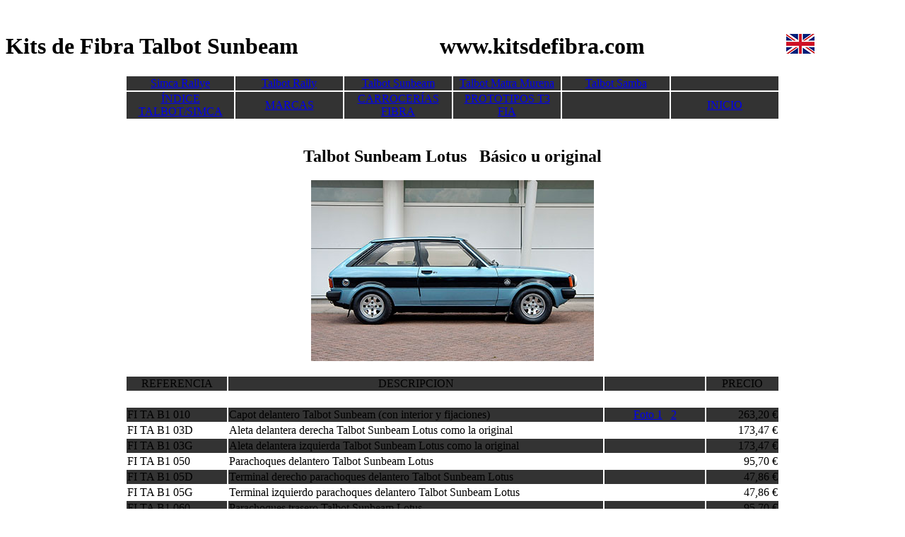

--- FILE ---
content_type: text/html
request_url: https://www.kitsdefibra.com/kits-de-fibra-talbot-sunbeam.html
body_size: 3174
content:
<!doctype html>

<html dir="ltr" lang="es-ES">

<HEAD>

<meta charset="utf-8">

<STYLE type=text/css>@import url( css/main.css );</STYLE>

<META CONTENT="MSHTML 6.00.2800.1106" name=GENERATOR>

<meta name="title" content="Kits carroceria Talbot Sunbeam Lotus, piezas de fibra y carroceria Talbot Sunbeam Lotus">
<meta name="description" content="Kits carroceria Talbot Sunbeam Lotus, piezas de fibra y carroceria Talbot Sunbeam Lotus de competicion">
<meta name="keywords" content="talbot sunbeam,talbot sunbeam lotus,grupo 2,grupo 4,grupo b,chrysler sunbeam ti,simca sunbeam ti,ancho,kits de fibra,kits carroceria,piezas de fibra,fibra de carbono,kevlar,fibra vidrio,spoiler,aleta,aletines,aletines anchos,capot,defensa,parachoques,paneles puerta,bifaro,kit bifaro,parrilla,rampa,porta faros,wesem,faros larga,cuneteros,salpicadero,cuadro instrumentos,ventanas,cristales,policarbonato,rally,competicion,automocion">
<meta name="author" content="www.Kitsdefibra.com">
<meta name="googlebot" content="index, follow, archive" />
<meta name="robots" content="index,follow">

<!-- Google tag (gtag.js) kitsdefibra.com -->
<script async src="https://www.googletagmanager.com/gtag/js?id=UA-113560759-1"></script>
<script>
  window.dataLayer = window.dataLayer || [];
  function gtag(){dataLayer.push(arguments);}
  gtag('js', new Date());

  gtag('config', 'UA-113560759-1');
</script>

</HEAD>

<BODY>
<DIV id=MainContainer>
  &nbsp;  
  <H1>Kits de Fibra Talbot Sunbeam &nbsp; &nbsp; &nbsp; &nbsp; &nbsp; &nbsp; &nbsp; &nbsp; &nbsp; &nbsp; &nbsp; &nbsp; <span class="Estilo1">www.kitsdefibra.com</span> &nbsp; &nbsp; &nbsp; &nbsp; &nbsp; &nbsp; &nbsp; &nbsp; &nbsp; &nbsp; &nbsp; &nbsp; <a href="https://rallybodykits.com/talbot-sunbeam-body-kits.html" target="_blank"><img src="imagenes/banderas/bandera-reino-unido.jpg" alt="English" title="English"></a></H1>

<DIV id=Content>

<table width="926" border="0" align="center">
  <tr>
    <td width="150" align="center" bgcolor="#333333"><A href="kits-de-fibra-simca-rallye.html" title="Ir a Simca Rallye">Simca Rallye</A></td>
    <td width="150" align="center" bgcolor="#333333"><A href="kits-de-fibra-simca-rallye.html" title="Ir a Talbot Rally">Talbot Rally</A></td>
    <td width="150" align="center" bgcolor="#333333"><A href="kits-de-fibra-talbot-sunbeam.html" title="Ir a Talbot Sunbeam">Talbot Sunbeam</A></td>
    <td width="150" align="center" bgcolor="#333333"><A href="kits-de-fibra-talbot-matra-murena.html" title="Ir a Talbot Matra Murena">Talbot Matra Murena</A></td>
    <td width="150" align="center" bgcolor="#333333"><A href="kits-de-fibra-talbot-samba.html" title="Ir a Talbot Samba">Talbot Samba</A></td>
    <td width="150" align="center" bgcolor="#333333">&nbsp;</td>
  </tr>
  <tr>
    <td bgcolor="#333333" align="center"><A href="kits-de-fibra-talbot-simca.html" title="Ir a Índice Talbot / Simca">ÍNDICE TALBOT/SIMCA</A></td>
    <td bgcolor="#333333" align="center"><A href="index.html" title="Ir a Marcas">MARCAS</A></td>
    <td bgcolor="#333333" align="center"><A href="carrocerias-de-fibra-de-vidrio-para-chasis-tubulares.html" title="Ir a Carrocerias Fibra">CARROCERÍAS FIBRA</A></td>
    <td bgcolor="#333333" align="center"><A href="carrocerias-de-fibra-de-vidrio-para-chasis-tubulares.html" title="Ir a Prototipos T3 FIA">PROTOTIPOS T3 FIA</A></td>
    <td bgcolor="#333333" align="center">&nbsp;</td>
    <td bgcolor="#333333" align="center"><A href="index.html" title="Inicio">INICIO</A></td>
  </tr>
</table>

<br>
  
<h2 align="center">Talbot Sunbeam Lotus &nbsp; Básico u original</h2> 

<p align="center"><a href="imagenes/talbot-sunbeam-lotus-serie.jpg" title="Ampliar imagen" target="_blank"><img src="imagenes/talbot-sunbeam-lotus-serie-th.jpg" width="400" height="256"></a></p>

<table align="center" width="926" border="0">
  <tr bgcolor="#333333">
    <td width="140" align="center">REFERENCIA</td>
    <td width="528" align="center">DESCRIPCION</td>
    <td width="140" align="center">&nbsp;</td>
    <td width="100" align="center">PRECIO</td>
  </tr>
  <tr>
    <td>&nbsp;</td>
    <td>&nbsp;</td>
    <td>&nbsp;</td>
    <td>&nbsp;</td>
  </tr>
  <tr bgcolor="#333333">
    <td>FI TA B1 010</td>
    <td>Capot delantero Talbot Sunbeam (con interior y fijaciones)</td>
    <td align="center"><a href="imagenes/talbot/talbot-sunbeam-capot-delantero.jpg" title="Capot delantero Talbot Sunbeam" target="_blank">Foto 1</a> &nbsp; <a href="imagenes/talbot/talbot-sunbeam-capot-delantero-interior.jpg" title="Capot delantero Talbot Sunbeam interior" target="_blank">2</a></td>
    <td align="right">263,20 €</td>
  </tr>
  <tr>
    <td>FI TA B1 03D</td>
    <td>Aleta delantera derecha Talbot Sunbeam Lotus como la original</td>
    <td>&nbsp;</td>
    <td align="right">173,47 €</td>
  </tr>
  <tr bgcolor="#333333">
    <td>FI TA B1 03G</td>
    <td>Aleta delantera izquierda Talbot Sunbeam Lotus como la original</td>
    <td>&nbsp;</td>
    <td align="right">173,47 €</td>
  </tr>
  <tr>
    <td>FI TA B1 050</td>
    <td>Parachoques delantero Talbot Sunbeam Lotus</td>
    <td>&nbsp;</td>
    <td align="right">95,70 €</td>
  </tr>
  <tr bgcolor="#333333">
    <td>FI TA B1 05D</td>
    <td>Terminal derecho parachoques delantero Talbot Sunbeam Lotus</td>
    <td>&nbsp;</td>
    <td align="right">47,86 €</td>
  </tr>
  <tr>
    <td>FI TA B1 05G</td>
    <td>Terminal izquierdo parachoques delantero Talbot Sunbeam Lotus</td>
    <td>&nbsp;</td>
    <td align="right">47,86 €</td>
  </tr>
  <tr bgcolor="#333333">
    <td>FI TA B1 060</td>
    <td>Parachoques trasero Talbot Sunbeam Lotus</td>
    <td>&nbsp;</td>
    <td align="right">95,70 €</td>
  </tr>
  <tr>
    <td>FI TA B1 06D</td>
    <td>Terminal derecho parachoques trasero Talbot Sunbeam Lotus</td>
    <td>&nbsp;</td>
    <td align="right">47,86 €</td>
  </tr>
  <tr bgcolor="#333333">
    <td>FI TA B1 06G</td>
    <td>Terminal izquierdo parachoques trasero Talbot Sunbeam Lotus</td>
    <td>&nbsp;</td>
    <td align="right">47,86 €</td>
  </tr>
  <tr>
    <td>FI TA B1 11D</td>
    <td>Panel de puerta derecho Talbot Sunbeam Lotus</td>
    <td>&nbsp;</td>
    <td align="right">89,73 €</td>
  </tr>
  <tr bgcolor="#333333">
    <td>FI TA B1 11G</td>
    <td>Panel de puerta izquierdo Talbot Sunbeam Lotus</td>
    <td>&nbsp;</td>
    <td align="right">89,73 €</td>
  </tr>
</table>

<table align="center" width="926">
<tr>
    <td width="764">Precios sin IVA, ni portes hasta destino. <a href="portes.html" title="Ver particularidades por volumen" target="_blank">Ver condiciones.</a></td>
    <td width="150"><a href="pedidos.html" title="Realizar pedido" target="_blank"><img src="imagenes/pedido.gif" width="150" height="23"></a></td>
  </tr>
</table>

<div align="center">&nbsp;</div>

<h2 align="center">Talbot Sunbeam Lotus Grupo 4 y Grupo B</h2> 

<table width="930" cellpadding="10" border="0">
  <tr>
    <td align="center"><a href="imagenes/talbot-sunbeam-lotus-group-2.jpg" title="Ampliar imagen" target="_blank"><img src="imagenes/talbot-sunbeam-lotus-group-2-th.jpg" width="400" height="250"></a></td>
    <td>&nbsp;</td>
    <td align="center"><a href="imagenes/talbot-sunbeam-lotus-group-2-tras.jpg" title="Ampliar imagen" target="_blank"><img src="imagenes/talbot-sunbeam-lotus-group-2-tras-th.jpg" width="400" height="250"></a></td>
  </tr>
</table>

<table align="center" width="926" border="0">
  <tr bgcolor="#333333">
    <td width="140" align="center">REFERENCIA</td>
    <td width="528" align="center">DESCRIPCION</td>
    <td width="140" align="center">&nbsp;</td>
    <td width="100" align="center">PRECIO</td>
  </tr>
  <tr>
    <td>&nbsp;</td>
    <td>&nbsp;</td>
    <td>&nbsp;</td>
    <td>&nbsp;</td>
  </tr>
  <tr bgcolor="#333333">
    <td>FI TA B3 051 &nbsp; b</td>
    <td>Spoiler delantero inferior Talbot Sunbeam Lotus Grupo 4</td>
    <td align="center"><a href="imagenes/talbot-sunbeam-lotus-grupo-4-aletines-y-spoiler.jpg" title="Ver foto" target="_blank">Foto 1</a> &nbsp; <a href="imagenes/talbot-sunbeam-lotus-grupo-4-spoiler-y-aletines.jpg" title="Ver foto" target="_blank">2</a></td>
    <td align="right">83,75 €</td>
  </tr>
  <tr>
    <td>FI TA B3 14D &nbsp; b</td>
    <td>Aletín delantero derecho Talbot Sunbeam Lotus Grupo 4</td>
    <td align="center"><a href="imagenes/talbot-sunbeam-lotus-grupo-4-aletines-y-spoiler.jpg" title="Ver foto" target="_blank">Foto 1</a> &nbsp; <a href="imagenes/talbot-sunbeam-lotus-grupo-4-spoiler-y-aletines.jpg" title="Ver foto" target="_blank">2</a></td>
    <td align="right">69,79 €</td>
  </tr>
  <tr bgcolor="#333333">
    <td>FI TA B3 14G &nbsp; b</td>
    <td>Aletín delantero izquierdo Talbot Sunbeam Lotus Grupo 4</td>
    <td align="center"><a href="imagenes/talbot-sunbeam-lotus-grupo-4-aletines-y-spoiler.jpg" title="Ver foto" target="_blank">Foto 1</a> &nbsp; <a href="imagenes/talbot-sunbeam-lotus-grupo-4-spoiler-y-aletines.jpg" title="Ver foto" target="_blank">2</a></td>
    <td align="right">69,79 €</td>
  </tr>
  <tr>
    <td>FI TA B3 15D &nbsp; b</td>
    <td>Aletín trasero derecho Talbot Sunbeam Lotus Grupo 4</td>
    <td align="center"><a href="imagenes/talbot-sunbeam-lotus-grupo-4-aletines-y-spoiler.jpg" title="Ver foto" target="_blank">Foto 1</a> &nbsp; <a href="imagenes/talbot-sunbeam-lotus-grupo-4-spoiler-y-aletines.jpg" title="Ver foto" target="_blank">2</a></td>
    <td align="right">69,79 €</td>
  </tr>
  <tr bgcolor="#333333">
    <td>FI TA B3 15G &nbsp; b</td>
    <td>Aletín trasero izquierdo Talbot Sunbeam Lotus Grupo 4</td>
    <td align="center"><a href="imagenes/talbot-sunbeam-lotus-grupo-4-aletines-y-spoiler.jpg" title="Ver foto" target="_blank">Foto 1</a> &nbsp; <a href="imagenes/talbot-sunbeam-lotus-grupo-4-spoiler-y-aletines.jpg" title="Ver foto" target="_blank">2</a></td>
    <td align="right">69,79 €</td>
  </tr>
  <tr>
    <td>&nbsp;</td>
    <td>&nbsp;</td>
    <td>&nbsp;</td>
    <td>&nbsp;</td>
  </tr>
  <tr bgcolor="#333333">
    <td><strong>b</strong></td>
    <td><strong>Kit 4 aletines y spoiler (5 piezas "b") Talbot Sunbeam Lotus Grupo 4</strong></td>
    <td align="center"><a href="imagenes/talbot-sunbeam-lotus-kit-aletines-grupo-4.jpg" title="Ver foto" target="_blank">Foto</a></td>
    <td align="right"><strong>362,91 €</strong></td>
  </tr>
</table>

<table align="center" width="926">
<tr>
    <td width="764">Precios sin IVA, ni portes hasta destino. <a href="portes.html" title="Ver particularidades por volumen" target="_blank">Ver condiciones.</a></td>
    <td width="150"><a href="pedidos.html" title="Realizar pedido" target="_blank"><img src="imagenes/pedido.gif" width="150" height="23"></a></td>
  </tr>
</table>

<h2 align="center">Cristales Policarbonato Talbot Sunbeam Lotus</h2>

<table align="center" width="926" border="0">
  <tr bgcolor="#333333">
    <td width="140" align="center">REFERENCIA</td>
    <td width="528" align="center">DESCRIPCION</td>
    <td width="140" align="center">&nbsp;</td>
    <td width="100" align="center">PRECIO</td>
  </tr>
  <tr>
    <td>&nbsp;</td>
    <td>&nbsp;</td>
    <td>&nbsp;</td>
    <td>&nbsp;</td>
  </tr>
  <tr bgcolor="#333333">
    <td>FI TA B1 203</td>
    <td>Kit completo cristales Policarbonato Talbot Sunbeam Lotus (Todos 3 mm)</td>
    <td align="center"><a href="imagenes/policarbonato/kit-5-cristales-policarbonato.jpg" title="Ver foto" target="_blank">Foto 1</a> &nbsp; <a href="imagenes/policarbonato/cristales-policarbonato-generica.jpg" title="Ver foto" target="_blank">2</a> &nbsp; <a href="imagenes/policarbonato/cristal-policarbonato-generica.jpg" title="Ver foto" target="_blank">3</a> &nbsp; <a href="imagenes/policarbonato/cristales-policarbonato-ventanilla-generica.jpg" title="Ver foto" target="_blank">4</a></td>
    <td align="right">467,22 €</td>
  </tr>
  <tr>
    <td>&nbsp;</td>
    <td>Los kits de &quot;cristales&quot; de Policarbonato NO incluyen el parabrisas.</td>
    <td align="center"><a href="imagenes/policarbonato/kit-5-cristales-policarbonato.jpg" title="Ver foto" target="_blank">Foto</a></td>
    <td>&nbsp;</td>
  </tr>
  <tr bgcolor="#333333">
    <td>&nbsp;</td>
    <td>Los &quot;cristales&quot; de las puertas llevan ventanilla deslizante en ambos lados.</td>
    <td align="center"><a href="imagenes/policarbonato/kit-5-cristales-policarbonato.jpg" title="Ver foto" target="_blank">Foto 1</a> &nbsp; <a href="imagenes/policarbonato/cristal-policarbonato-ventanilla-detalle-generico.jpg" title="Ver foto" target="_blank">2</a></td>
    <td>&nbsp;</td>
  </tr>
</table>

<table align="center" width="926">
<tr>
    <td width="764">Precios sin IVA, ni portes hasta destino. <a href="portes.html" title="Ver particularidades por volumen" target="_blank">Ver condiciones.</a></td>
    <td width="150"><a href="pedidos.html" title="Realizar pedido" target="_blank"><img src="imagenes/pedido.gif" width="150" height="23"></a></td>
  </tr>
</table>

<div align="center">&nbsp;</div>

<h2 align="center">Ejemplos Talbot Sunbeam Lotus</h2>

<table width="930" cellpadding="10" border="0">
  <tr>
    <td align="center"><a href="imagenes/talbot-sunbeam-lotus-toivonen.jpg" title="Ampliar imagen" target="_blank"><img src="imagenes/talbot-sunbeam-lotus-toivonen-th.jpg" width="400" height="250"></a></td>
    <td>&nbsp;</td>
    <td align="center"><a href="imagenes/talbot-sunbeam-lotus-81wrc.jpg" title="Ampliar imagen" target="_blank"><img src="imagenes/talbot-sunbeam-lotus-81wrc-th.jpg" width="400" height="250"></a></td>
  </tr>
  <tr>
    <td align="center"><a href="imagenes/talbot-sunbeam-lotus-andrews.jpg" title="Ampliar imagen" target="_blank"><img src="imagenes/talbot-sunbeam-lotus-andrews-th.jpg" width="400" height="250"></a></td>
    <td>&nbsp;</td>
    <td align="center"><a href="imagenes/talbot-sunbeam-lotus-tarmac.jpg" title="Ampliar imagen" target="_blank"><img src="imagenes/talbot-sunbeam-lotus-tarmac-th.jpg" width="400" height="250"></a></td>
  </tr>
  <tr>
    <td align="center"><a href="imagenes/talbot-sunbeam-lotus-blomqvist.jpg" title="Ampliar imagen" target="_blank"><img src="imagenes/talbot-sunbeam-lotus-blomqvist-th.jpg" width="400" height="300"></a></td>
    <td>&nbsp;</td>
    <td align="center"><a href="imagenes/talbot-sunbeam-lotus-zanini-costa-brava-83.jpg" title="Ampliar imagen" target="_blank"><img src="imagenes/talbot-sunbeam-lotus-zanini-costa-brava-83-th.jpg" width="400" height="300"></a></td>
  </tr>
  <tr>
    <td align="center"><a href="imagenes/talbot-sunbeam-lotus.jpg" title="Ampliar imagen" target="_blank"><img src="imagenes/talbot-sunbeam-lotus-th.jpg" width="400" height="267"></a></td>
    <td>&nbsp;</td>
    <td align="center"><a href="imagenes/talbot-sunbeam-lotus-tras.jpg" title="Ampliar imagen" target="_blank"><img src="imagenes/talbot-sunbeam-lotus-tras-th.jpg" width="400" height="267"></a></td>
  </tr>
</table>
	
<div align="center">&nbsp;</div>
 
<table width="930" border="0">
<tr>
<td colspan="2"height="70">
<p align="left"><a href="consultas.html" title="Email consultas" target="_blank">Email consultas</a></p>
<p align="left"><a href="index.html" title="Contactar por teléfono" target="_blank">Teléfonos y horario de atención telefónica.</a></p>
</td>
<td width="382" height="70">
<p align="right"><a href="index.html" title="Ir a inicio">Ir a inicio</a> &nbsp; &nbsp; &nbsp; &nbsp; &nbsp; <a href="#top" title="Volver arriba">Volver arriba</a></p>
<p align="right" class="Estilo3" style="color:#999999">&copy; Copyright Agosto.2023 &nbsp; wwww.KitsDeFibra.com</p>
</td>
</tr>
</table>
  
<table width="930" border="0">
<tr>
<td width="930" height="20">
<div align="center">
<p>&nbsp;</p>
</div>
</td>
</tr>
</table>
     
</DIV>

</DIV>

</BODY>

</HTML>    